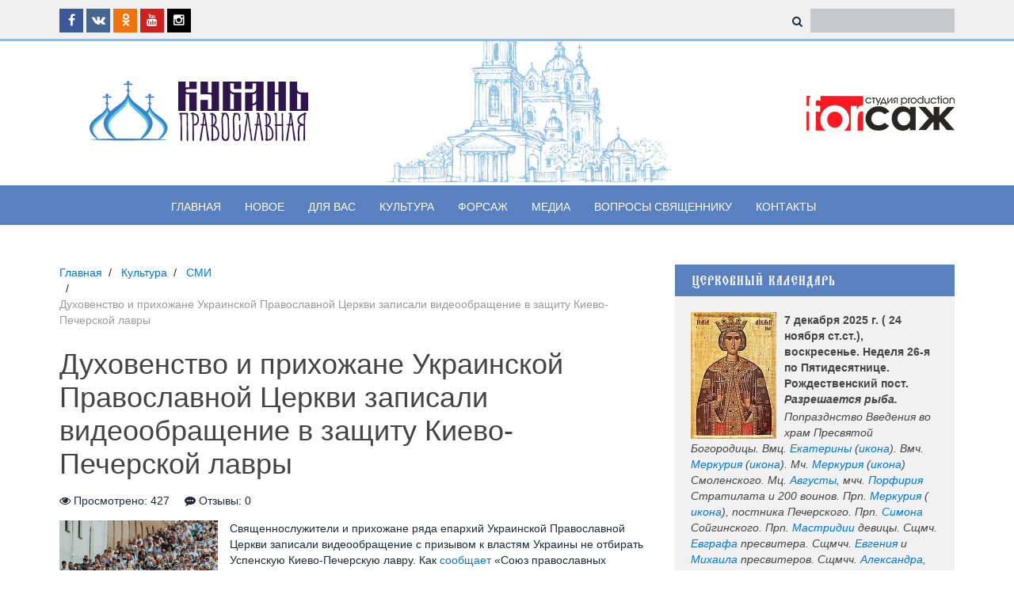

--- FILE ---
content_type: text/html; charset=utf-8
request_url: https://kubanpravoslavnaya.ru/text-monitoring/duhovenstvo-i-prihozhane-ukrainskoy-pravoslavnoy-cerkvi-zapisali-videoobraschenie-v-zaschitu-kievo-pecherskoy-lavry/
body_size: 6203
content:
<!DOCTYPE html>
<html  lang="ru">
<head >
<title>Духовенство и прихожане Украинской Православной Церкви записали видеообращение в защиту Киево-Печерской лавры</title>
<meta http-equiv="Content-type" content="text/html; Charset=utf-8" >
<meta name="keywords" content="" >
<meta name="description" content="Духовенство и прихожане Украинской Православной Церкви записали видеообращение в защиту Киево-Печерской лавры" >


<link  href="/templates/kuban/resource/css/components/slidenav.almost-flat.css"   rel="stylesheet">
<link  href="/templates/kuban/resource/css/uikit.css"   rel="stylesheet">
<link  href="/templates/kuban/resource/css/components/slideshow.css"   rel="stylesheet">
<link  href="/templates/kuban/resource/css/components/slidenav.css"   rel="stylesheet">
<link  href="/templates/kuban/resource/css/components/dotnav.css"   rel="stylesheet">
<link  href="/templates/kuban/resource/css/custom.css"   rel="stylesheet">
<link  href="https://kubanpravoslavnaya.ru/text-monitoring/duhovenstvo-i-prihozhane-ukrainskoy-pravoslavnoy-cerkvi-zapisali-videoobraschenie-v-zaschitu-kievo-pecherskoy-lavry/"   rel="canonical">

<script>
    window.global = {"mapParams":{"map_type":"yandex","yandexJsApiGeocoder":""},"baseLang":"ru","lang":"ru","folder":"","telephonyOffsetBottom":"0"};
</script>


<script type="application/ld+json">{"@context":"https://schema.org/","@type":"Article","headline":"Духовенство и прихожане Украинской Православной Церкви записали видеообращение в защиту Киево-Печерской лавры","description":"Духовенство и прихожане Украинской Православной Церкви записали видеообращение в защиту Киево-Печерской лавры","author":{"@type":"Person","name":"Владимир "},"datePublished":"2023-03-25T23:13:42","dateModified":"2023-03-25T23:13:42","mainEntityOfPage":{"@type":"WebPage","@id":"https://kubanpravoslavnaya.ru/text-monitoring/duhovenstvo-i-prihozhane-ukrainskoy-pravoslavnoy-cerkvi-zapisali-videoobraschenie-v-zaschitu-kievo-pecherskoy-lavry/"},"image":["https://kubanpravoslavnaya.ru/storage/system/resized/xy_1500x1500/bd47d63a1cdd474ef1bea7f2ff4d710d_774aa823.jpg"]}</script><script type="application/ld+json">{"@context":"https://schema.org","@type":"BreadcrumbList","itemListElement":[{"@type":"ListItem","position":1,"name":"Главная","item":"https://kubanpravoslavnaya.ru/"},{"@type":"ListItem","position":2,"name":"Культура","item":"https://kubanpravoslavnaya.ru/text-culture/"},{"@type":"ListItem","position":3,"name":"СМИ","item":"https://kubanpravoslavnaya.ru/text-monitoring/"},{"@type":"ListItem","position":4,"name":"Духовенство и прихожане Украинской Православной Церкви записали видеообращение в защиту Киево-Печерской лавры","item":"https://kubanpravoslavnaya.ru"}]}</script>

</head>
<body  >
    

<div class="kp-header-top" id="toTop">
    <div class="kp-header-top-blue-line"></div>
    <div class="uk-container uk-container-center">
        <div class="uk-grid">
            <div class="uk-width-1-2">
                <a href="https://www.facebook.com/groups/628440870637330/" target="_blank" class="uk-icon-button uk-icon-hover uk-icon-facebook"></a>
                <a href="https://vk.com/club129774583" target="_blank" class="uk-icon-button uk-icon-hover uk-icon-vk"></a>
                <a href="https://ok.ru/group/52866080505984" target="_blank" class="uk-icon-button uk-icon-hover uk-icon-odnoklassniki"></a>
                <a href="" class="uk-icon-button uk-icon-hover uk-icon-youtube"></a>
                <a href="" class="uk-icon-button uk-icon-hover uk-icon-instagram"></a>
            </div>
            <div class="uk-width-1-2 uk-text-right">
                <form class="uk-form" method="GET" action="/text/search/">
    <div class="uk-form-icon">
        <div class="queryWrap" id="queryBox">
            <i class="uk-icon-search"></i>
            <input type="text" class="query autocomplete" data-deftext="поиск в каталоге" name="query" value="" autocomplete="off" data-source-url="/article-block-searchline/?sldo=ajaxSearchItems&_block_id=3700509597">
        </div>
        <input type="submit" class="kp-find" value="">
    </div>
</form>
            </div>
        </div>
    </div>
</div>
<div class="kp-header-middle">
    <div class="kp-bg">
        <div class="uk-container uk-container-center">
            <div class="uk-block">
                <div class="uk-grid uk-flex uk-flex-middle" data-uk-grid-margin>
                    <div class="uk-width-1-1 uk-width-medium-1-3">
                        <a href="/">
                            <div class="kp-logo"></div>
                        </a>
                    </div>
                    <div class="uk-width-1-1 uk-width-medium-1-3">
                    </div>
                    <div class="uk-width-1-1 uk-width-medium-1-3">
                        <div href="#"><div class="kp-logo-forsag"></div>
                        </div>
                    </div>
                </div>
            </div>
        </div>
    </div>
<div class="kp-header-navigation">
    <div class="uk-container uk-container-center">
        <div class="uk-grid">
            <ul class="uk-navbar-nav uk-navbar-center">
                    <li class=""  >
                    <a href="/" >Главная</a>
        		    </li>
    <li class=""  >
                    <a href="/new-articles/" >Новое</a>
        		    </li>
    <li class=" uk-parent"  data-uk-dropdown >
                    <a href="/text-for-you/" >Для вас</a>
        		            <div class="uk-dropdown uk-dropdown-navbar">
                <ul class="uk-nav uk-nav-navbar">
                        <li class=""  >
                    <a href="/text-histories/" >Материалы от Форсажа</a>
        		    </li>
    <li class=""  >
                    <a href="/text-healing/" >Из жизни известных людей</a>
        		    </li>
    <li class=""  >
                    <a href="/text-kids/" >Детям</a>
        		    </li>
                </ul>
            </div>
            </li>
    <li class=" uk-parent"  data-uk-dropdown >
                    <a href="/text-culture/" >Культура</a>
        		            <div class="uk-dropdown uk-dropdown-navbar">
                <ul class="uk-nav uk-nav-navbar">
                        <li class=""  >
                    <a href="/text-literature/" >Литература</a>
        		    </li>
    <li class=""  >
                    <a href="/text-music/" >Музыка</a>
        		    </li>
    <li class=""  >
                    <a href="/text-monitoring/" >Мониторинг СМИ</a>
        		    </li>
    <li class=""  >
                    <a href="/text-saintsliving/" >Жития Святых</a>
        		    </li>
    <li class=""  >
                    <a href="/text-war-history/" >Невыдуманные истории</a>
        		    </li>
                </ul>
            </div>
            </li>
    <li class=" uk-parent"  data-uk-dropdown >
                    <a href="/text-forsage/" >Форсаж</a>
        		            <div class="uk-dropdown uk-dropdown-navbar">
                <ul class="uk-nav uk-nav-navbar">
                        <li class=""  >
                    <a href="/text-our-films/" >Наши фильмы</a>
        		    </li>
    <li class=""  >
                    <a href="/text-our-projects/" >Наши проекты</a>
        		    </li>
    <li class=""  >
                    <a href="/text-our-videos/" >Ваши видео</a>
        		    </li>
                </ul>
            </div>
            </li>
    <li class=" uk-parent"  data-uk-dropdown >
                    <a href="/text-media/" >Медиа</a>
        		            <div class="uk-dropdown uk-dropdown-navbar">
                <ul class="uk-nav uk-nav-navbar">
                        <li class=""  >
                    <a href="/text-video/" >Видео</a>
        		    </li>
    <li class=""  >
                    <a href="/text-audio/" >Фоторепортажи Новороссийской епархии </a>
        		    </li>
    <li class=""  >
                    <a href="/text-gallery/" >Галерея</a>
        		    </li>
    <li class=""  >
                    <a href="/text-voiny-hristovy-telegram-kanal/" >Воины Христовы (Telegram - канал)</a>
        		    </li>
                </ul>
            </div>
            </li>
    <li class=""  >
                    <a href="/text-questions/" >Вопросы священнику</a>
        		    </li>
    <li class=""  >
                    <a href="/contacts/" >Контакты</a>
        		    </li>
            </ul>
        </div>
    </div>
</div>

    <div class="uk-block">
        <div class="uk-container uk-container-center">
            <div class="uk-grid" data-uk-grid-margin>
                <div class="uk-width-medium-2-3 kp-">
                        <nav itemscope itemtype="http://schema.org/BreadcrumbList">
        <ol class="uk-breadcrumb">
                            <li itemscope itemprop="itemListElement" itemtype="http://schema.org/ListItem">
                                            <a itemprop="item" href="/">
                            <span itemprop="name">Главная</span>
                        </a>
                                        <meta itemprop="position" content="0">
                </li>
                            <li itemscope itemprop="itemListElement" itemtype="http://schema.org/ListItem">
                                            <a itemprop="item" href="/text-culture/">
                            <span itemprop="name">Культура</span>
                        </a>
                                        <meta itemprop="position" content="1">
                </li>
                            <li itemscope itemprop="itemListElement" itemtype="http://schema.org/ListItem">
                                            <a itemprop="item" href="/text-monitoring/">
                            <span itemprop="name">СМИ</span>
                        </a>
                                        <meta itemprop="position" content="2">
                </li>
                            <li itemscope itemprop="itemListElement" itemtype="http://schema.org/ListItem">
                                            <span itemprop="name">Духовенство и прихожане Украинской Православной Церкви записали видеообращение в защиту Киево-Печерской лавры</span>
                                        <meta itemprop="position" content="3">
                </li>
                    </ol>
    </nav>

                    



<h1>Духовенство и прихожане Украинской Православной Церкви записали видеообращение в защиту Киево-Печерской лавры</h1>
<div>
	<p>
		<span class="uk-margin-right"><i class="uk-icon-eye"></i> Просмотрено: 427</span>
		<i class="uk-icon-commenting"></i> Отзывы: 0
	</p>
</div>
<article class="uk-article uk-margin-bottom">
    <div class="uk-clearfix">
									<a href="/storage/system/resized/xy_1000x1000/bd47d63a1cdd474ef1bea7f2ff4d710d_d8393e04.jpg" data-uk-lightbox title="Духовенство и прихожане Украинской Православной Церкви записали видеообращение в защиту Киево-Печерской лавры">
					<img class="uk-align-medium-left" src="/storage/system/resized/ccty_400x400/bd47d63a1cdd474ef1bea7f2ff4d710d_67f06c3d.jpg" width="200" alt="Духовенство и прихожане Украинской Православной Церкви записали видеообращение в защиту Киево-Печерской лавры"/>
				</a>
					
		<p data-enum="p4" class="os" data-field=" paragraph">Священнослужители и прихожане ряда епархий Украинской Православной Церкви записали видеообращение с призывом к властям Украины не отбирать Успенскую Киево-Печерскую лавру. Как <a href="https://spzh.news/ru/news/72550-dukhovenstvo-i-prikhozhane-upts-zapisali-videoobrashchenie-v-zashchitu-kievskoj-lavry" target="_blank" rel="noopener">сообщает</a> &laquo;Союз православных журналистов&raquo;, видео <a href="https://t.me/miryany/1034" target="_blank" rel="noopener">опубликовал</a> в своем Telegram-канале Общественный союз &laquo;Миряне&raquo;.</p>
<p data-enum="p5" class="os" data-field=" paragraph">&laquo;Обращаемся с просьбой продолжить договор об аренде Нижней лавры Украинской Православной Церковью, &mdash; отмечается в обращении. &mdash; Лавра еще в Средневековье была очагом Православия и сегодня остается центром паломничества для православных. Во времена воинствующего атеизма Лавра пришла в упадок. Именно Украинская Православная Церковь отстроила эту святую обитель с 1988 года. На месте, где были руины, сегодня величественно сверкают золотые купола. Духовенство и насельники Лавры ежедневно трудятся и прилагают массу усилий для поддержания порядка в обители. Именно поэтому считаем несправедливым отбирать у духовенства Украинской Православной Церкви разрешение служить в этом святом месте. Пусть и далее теплится здесь лампада молитвы, чтобы верующие могли свободно прийти сюда, приступить ко Святым Христовым Тайнам и поклониться святым угодникам Печерским&raquo;.</p>
<p data-enum="p6" class="os" data-field=" paragraph">По словам верующих, нигде в мире мощи святых не являются &laquo;музейными экспонатами&raquo;: &laquo;Только представьте себе, что в Италии мощи Николая Чудотворца сделали бы "экспонатом" или в Иерусалиме Храм Гроба Господня закрыли от людей и сделали музеем&raquo;.</p>
<p data-enum="p7" class="os" data-field=" paragraph">Прихожане Украинской Православной Церкви напомнили, что 100 лет назад православные христиане Украины &laquo;уже переживали подобные испытания, и к добру богоборцев это не привело&raquo;.</p>
<p data-enum="p8" class="os" data-field=" paragraph">&laquo;Не отнимайте у нас Лавру. Вы отнимете стены, но не веру&raquo;, &mdash; подчеркивается в обращении.</p>
<p data-enum="p9" class="os" data-field=" paragraph">В записи видео участвовали священнослужители и верующие из Владимир-Волынской, Волынской, Днепропетровской, Житомирской, Харьковской, Киевской, Кировоградской, Одесской, Ровенской, Сарненской, Тернопольской и Черновицко-Буковинской епархий Украинской Православной Церкви, а также из Польши.</p>
<p data-enum="p9" class="os" data-field=" paragraph">Источник: &nbsp;<a href="https://pravoslavie.ru/152698.html">https://pravoslavie.ru/152698.html</a></p>

		    </div>
	 <hr/>
	 <div class="uk-text-center">
		     <script src="//yastatic.net/es5-shims/0.0.2/es5-shims.min.js"></script>
				<script src="//yastatic.net/share2/share.js"></script>
				<div class="ya-share2" data-services="vkontakte,facebook,odnoklassniki,moimir" data-counter=""></div>
	 </div>
	 <hr/>
</article>



<section class="comments">
<div class="uk-panel-title uk-panel-box">Добавить отзыв</div>
<form method="POST" class="uk-form uk-form-horizontal uk-margin-bottom">
    <input type="hidden" name="_block_id" value="3026853891">
            <div class="uk-form-row">
        <label class="uk-form-label" for="user_name">Имя</label>
        <div class="uk-form-controls">
            <input class="uk-width-1-1" type="text" name="user_name" value="">
        </div>
    </div>
        <div class="uk-form-row">
        <label class="uk-form-label" for="user_email">Рейтинг</label>
        <div class="uk-form-controls">
            <input class="inp_rate" type="hidden" name="rate" value="5">
            <div class="stars">
                <i></i>
                <i></i>
                <i></i>
                <i></i>
                <i></i>
            </div>
        </div>
    </div>
    <div class="uk-form-row">
        <label class="uk-form-label" for="message">Отзыв</label>
        <div class="uk-form-controls">
            <textarea class="uk-width-1-1" name="message" rows="5"></textarea>
        </div>
    </div>
    <div class="uk-form-row">
                    <div>
                <label class="form-label">Защитный код</label>
                    <span >
    <img src="/nobot/?do=image&context=&rand=1381611476" width="100" height="42" alt="">
    <input type="text" name="captcha">
</span>

        
            </div>
            </div>
        <div class="uk-form-row">
        <label class="uk-form-label"></label>
        <div class="uk-form-controls">
            <input class="uk-button" type="submit" value="Отправить">
        </div>
    </div>
</form>

<div class="uk-panel-title uk-panel-box">Отзывы</div>

</section>
                </div>
                <div class="uk-width-medium-1-3">
                    <div class="news-sidebar">
    <h4 class="uk-panel-title uk-margin-bottom-remove">Церковный календарь</h4>
    <div class="uk-panel uk-panel-box uk-panel-box-secondary uk-margin-bottom">
        <div class="kp-calendar">
            <script src="https://script.pravoslavie.ru/calendar.php?dayicon=1&css=1&hrams=0&hram=0"></script>
        </div>
    </div>
    <h4 class="uk-panel-title uk-margin-bottom-remove">Афиша</h4>
<div class="uk-panel uk-panel-box uk-panel-box-secondary uk-margin-bottom">
            <article class="uk-article">
            <a href="/text-poster/pravoslavnyy-kalendar-na-dekabr-2025-goda/">
                <img src="/storage/system/resized/xy_600x600/64046614a187627b768fe7de94c65cc4_8970ce42.jpg" class="uk-margin-bottom" alt="Православный календарь на декабрь 2025 года">
            </a>
            <p>Декабрь в православной традиции &mdash; особое время духовного сосредоточения и ожидания Рождества Христова. Церковный календарь месяца насыщен памятными днями...</p>
            <div><a href="/text-poster/pravoslavnyy-kalendar-na-dekabr-2025-goda/" class="uk-text-right">Смотреть</a></div>
        </article>
    </div>
    <h4 class="uk-panel-title uk-margin-bottom-remove">Выбор редакции</h4>
<div class="uk-panel uk-panel-box uk-panel-box-secondary uk-margin-bottom">
            <article class="uk-article">
            <a href="/text-editors-choice/patriarshaya-gumanitarnaya-missiya-priglashaet-dobrovolcev-v-donbass-gde-segodnya-pomosch-nuzhna-kak-nikogda/">
                <img src="/storage/system/resized/xy_600x600/b575253efc35ca864a64e34d59f7b9a8_409bacad.jpg" class="uk-margin-bottom" alt="Патриаршая гуманитарная миссия приглашает добровольцев в Донбасс, где сегодня помощь нужна как никогда">
            </a>
            <p>5 декабря, во Всемирный День добровольца, Патриаршая гуманитарная миссия приглашает всех желающих присоединиться к добровольцам, которые оказывают помощь...</p>
            <div><a href="/text-editors-choice/patriarshaya-gumanitarnaya-missiya-priglashaet-dobrovolcev-v-donbass-gde-segodnya-pomosch-nuzhna-kak-nikogda/" class="uk-text-right">Читать далее</a></div>
        </article>
    </div>
                                                                                                                                                </div>                </div>
            </div>
        </div>
    </div>

<div class="kp-footer">
    <div class="uk-container uk-container-center">
        <div>&copy; 2016—2025, Кубань Православная</div>
        <div>Копирование информации разрешено только с прямой и индексируемой ссылкой на источник <a target="_blank" href="/">www.kubanpravoslavnaya.ru</a></div>
        <div class="uk-margin-top">
            <div>Разработка и поддержка сайта — <a target="_blank" href="https://creativecult.ru/">CREATIVECULT</a></div>
        </div>
    </div>
</div>

<a href="#toTop" class="toTopLink" data-uk-smooth-scroll>
    <div class="toTopBlock uk-icon-button uk-icon-chevron-up">

    </div>
</a>

        <script type="text/javascript"> (function (d, w, c) { (w[c] = w[c] || []).push(function() { try { w.yaCounter38073060 = new Ya.Metrika({ id:38073060, clickmap:true, trackLinks:true, accurateTrackBounce:true, webvisor:true }); } catch(e) { } }); var n = d.getElementsByTagName("script")[0], s = d.createElement("script"), f = function () { n.parentNode.insertBefore(s, n); }; s.type = "text/javascript"; s.async = true; s.src = "https://mc.yandex.ru/metrika/watch.js"; if (w.opera == "[object Opera]") { d.addEventListener("DOMContentLoaded", f, false); } else { f(); } })(document, window, "yandex_metrika_callbacks"); </script> <noscript><div><img src="https://mc.yandex.ru/watch/38073060" style="position:absolute; left:-9999px;" alt="" /></div></noscript>

                
    <script  src="/templates/kuban/resource/js/jquery-2.2.0.min.js" defer></script>
    
    <script  src="/templates/kuban/resource/js/uikit.js" defer></script>
    
    <script  src="/templates/kuban/resource/js/custom.js" defer></script>
    
    <script  src="/resource/js/corelang.js" defer></script>
    
    <script  src="/templates/kuban/resource/js/components/lightbox.js" defer></script>
    
    <script  src="/modules/comments/view/js/comments.js" defer></script>
        </body>
</html>

--- FILE ---
content_type: text/css
request_url: https://kubanpravoslavnaya.ru/templates/kuban/resource/css/custom.css
body_size: 2119
content:
@font-face {
  font-family: 'ProximaNovaBlack'; /* Имя шрифта */
  src: url(../fonts/Proxima_Nova_Black.otf); /* Путь к файлу со шрифтом */
}

@font-face {
  font-family: 'OrtUCS8c'; /* Имя шрифта */
  src: url(../fonts/OrtUCS8c.TTF); /* Путь к файлу со шрифтом */
}

body {
  font-family: 'PT Sans', sans-serif;
  color: #1e2a36;
  font-size: 14px;
  -webkit-font-smoothing: antialiased;
}

audio {
    height: revert!important;
}

.kp-header-top {
  padding-bottom: 8px;
  background: #f0f0f0;
  border-bottom: 3px solid #7dc2f1;
}

.kp-header-top-blue-line {
  height: 3px;
  margin-bottom: 8px;
}
.kp-bg {
  background: url("../img/bg.jpg") no-repeat;
  background-position: 54% 0%;
  background-size: 53%;
}
a.uk-icon-button.uk-icon-hover.uk-icon-facebook {
  background: #3b5998;
  color: #fff;
}

a.uk-icon-button.uk-icon-hover.uk-icon-vk {
  background: #45668e;
  color: #fff;
}

a.uk-icon-button.uk-icon-hover.uk-icon-youtube {
  background: #cd201f;
  color: #fff;
}
a.uk-icon-button.uk-icon-hover.uk-icon-odnoklassniki {
  background: #F2720C;
  color: #fff;
}

a.uk-icon-button.uk-icon-hover.uk-icon-instagram {
  background: #000000;
  color: #fff;
}

a.uk-icon-button.uk-icon-hover:hover {
  opacity: 0.8;
}

.kp-header-top .uk-form input {
  border: none;
  color: #1e2a36;
  background: #c6c8cb;
}
.kp-logo {
  background: url("../img/main-logo.png") no-repeat center;
  width: 100%;
  height: 77px;
  display: inline-block;
  background-size: contain;
}
.kp-logo-forsag {
  background: url("../img/forsazh-logo.png") no-repeat right;
  width: 100%;
  height: 44px;
  background-size: contain;
}
.kp-adv-block .kp-logo-forsag {
  background: url("../img/forsazh-logo.png") no-repeat center;
  width: 100%;
  height: 44px;
  background-size: contain;
}
.kp-calendar a {
  display: inline-block;
}
.kp-calendar .DD_ICON {
  float: left;
  margin-right: 10px;
}

.main-date {
  font-size: 43px;
  font-weight: bold;
  line-height: 1;
}

.kp-header-navigation {
  background-color: #5981c0;
  height: 100%;
}

.second-block {
  width: 300px;
}

.kp-news-slider {
  /*padding: 20px 0;*/
  background: #e1e1e1;
}

.side-slider {
  position: relative;
}


.kp-main-news-block .uk-slidenav {
  display: inline-block;
  box-sizing: border-box;
  width: 18px;
  height: 18px;
  line-height: 18px;
  color: rgba(50, 50, 50, 0.4);
  font-size: 18px;
  background-color: rgba(255,255,255,0.5);
  text-align: center;
}

.kp-main-news-block .uk-slidenav-previous {
  position: absolute;
  right: 30px;
}

.kp-main-news-block .uk-slidenav-next {
  position: absolute;
  right: 10px;
}

.main-foryou .uk-badge {
  top: 10px;
}

.main-culture p {
  font-size: 16px;
}

.main-open-news p em,
.main-open-news span,
.open-news-content .caption-date{
  font-size: 14px;
}

.news-sidebar .uk-panel-box-secondary {
  background-color: #f1f1f1;
}
.news-sidebar .uk-panel-box {
  padding: 20px;
}

.news-sidebar .uk-panel-title {
  color: #fff;
  font-size: 18px;
  padding: 10px 20px;
  background: #5981c0;
  font-family: 'OrtUCS8c';
  font-weight: normal;
}
.news-sidebar blockquote p {
  font-size: 14px;
  color: #1e2a36;
}

.kp-adv-block {
  background-size: cover;
  background: url(../img/adv-block-bg.png) center repeat;
}

.kp-footer {
  padding: 20px 0;
  color: #fff;
  background-color: #5981c0;
}
.kp-footer a {
  color: #ffffff;
  border-bottom: 1px dotted #ffffff;
  transition: all .3s;
}
.kp-footer a:hover {
  text-decoration: none;
  border-bottom: 1px dotted transparent;
}

.video-content {
  position: relative;
}

.kp-contacts-main p {
  font-size: 16px;
}

.subscribe-block .uk-panel-box .uk-list .subscribe-list-item {
  text-transform: none;
  list-style-position: outside;
  list-style-image: url('../img/list-item-icon.png');
}

.subscribe-block .uk-panel-box .uk-list > li:before, .uk-list > li:after {
  display: inline;
}

.subscribe-block .panel-box-border {
  border: 1px solid #e4e4e4;
}

.subscribe-block .uk-panel-box input[type].uk-form-large, input:not([type]).uk-form-large {
  padding: 0px 15px;
}

.kp-main-news-block .uk-panel-box h4 {
  text-transform: none;
  font-size: 16px;
}

.subscribe-block .uk-panel-box .uk-button-large {
  padding: 0 55px;
}


.kp-main-news-block .uk-comment em,
.kp-main-news-block .uk-comment h4 {
  font-size: 16px;
}

.checking-subnav {
  float: right;
}

.uk-article p {
  margin-top: 0;
}

@media (max-width: 767px) {
  .kp-logo-forsag {
    background: url("../img/forsazh-logo.png") no-repeat center;

  }
}

.caption {
  width: 100%;
  background-color: rgba(45,45,45,.5);
  padding: 15px;
}

.uk-overlay-panel {
   padding: 0;
}

.rate {
  float:right;
}
.descr {
  text-align:center;
  font-size:12px;
}

.stars {
  display:block;
  overflow:hidden;
}

.stars i{
  width:21px;
  height:20px;
  background: url(../img/stars.png) no-repeat;
  float:left;
  cursor:pointer;
}

.stars .act {
  background-position:0 -20px;
}

.caption {
  font-size:14px;
  float:right;
}

.toTopBlock {
  width: 50px;
  height: 50px;
  position: fixed;
  text-align: center;
  bottom: 5%;
  right: 20px;
  z-index: 150;
  border: none;
  border-radius: 10px;
  -webkit-transition: all 0.3s;
  -moz-transition:  all 0.3s;
  -ms-transition:  all 0.3s;
  -o-transition:  all 0.3s;
  transition:  all 0.3s;
  color: #fff;
  background: #5981c0;
  padding: 9px;
  box-shadow: 0 0 5px rgba(0, 0, 0, 0.5);
}

.toTopBlock:hover {
  background-color: rgba(0,0,0, 0.8);
  color: #fff;
}

.toTopLink {
  font-size: 30px;
  color: #fff;
  text-decoration: none;
  opacity: 0;
  -webkit-transition: all 0.3s;
  -moz-transition:  all 0.3s;
  -ms-transition:  all 0.3s;
  -o-transition:  all 0.3s;
  transition:  all 0.3s;
}

.toTopLink:hover,
.toTopLink:visited,
.toTopLink:focus {
  cursor: pointer;
  text-decoration: none;
  color: #fff;
}

.toTopLinkDisplay {
  opacity: 1;
}
.uk-form .kp-find {
  display: none;
}
.uk-form .uk-icon-search {
  position: relative;
  top: 2px;
  right: 6px;
}
.paginator,
.uk-pagination {
  margin: 0;
}
.paginator {
  padding: 20px 0;
}

--- FILE ---
content_type: application/javascript; charset=utf-8
request_url: https://kubanpravoslavnaya.ru/templates/kuban/resource/js/custom.js
body_size: 186
content:
// Кнопка "наверх"
$(function(){
    $(window).scroll(function(){
        if ($(window).scrollTop() > 75) {
            $('.toTopLink').addClass('toTopLinkDisplay');
        }
        else {
            $('.toTopLink').removeClass('toTopLinkDisplay');
        }
    });
});